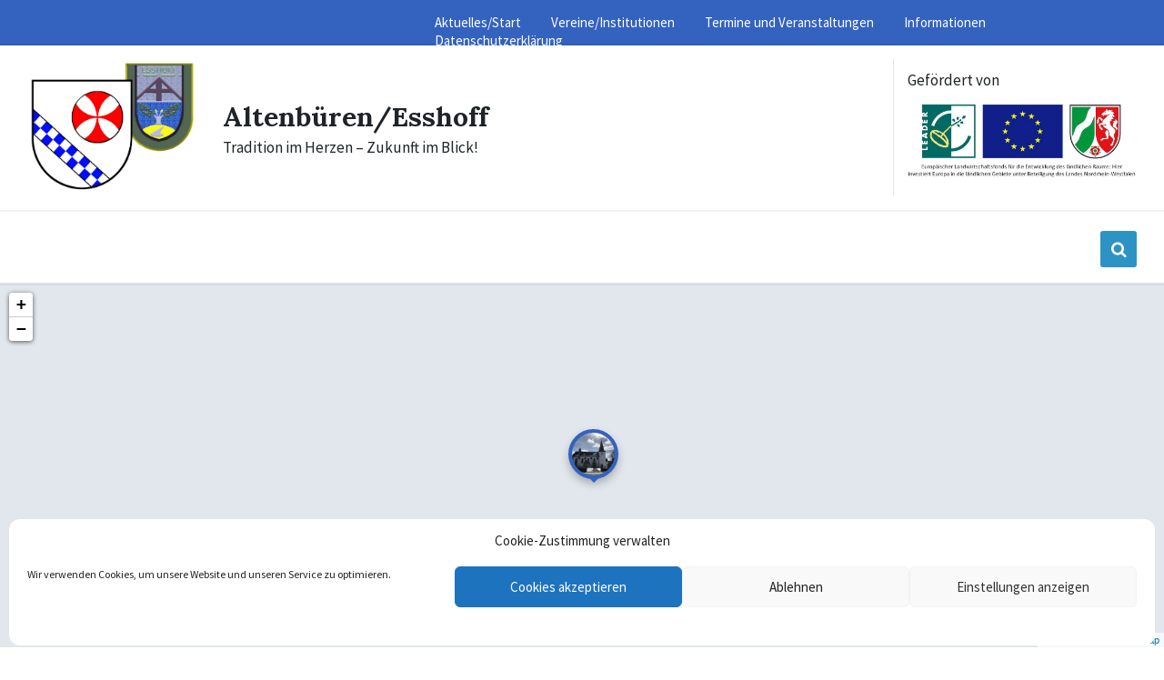

--- FILE ---
content_type: text/html; charset=UTF-8
request_url: https://altenbueren.de/wp-admin/admin-ajax.php
body_size: 252
content:
{"locations":[{"latitude":"51.3858159125763","longitude":"8.506648888276885","id":"15657","title":"Katholische Kirchengemeinde St. Johannes, Baptist und Agatha","permalink":"https:\/\/altenbueren.de\/verzeichnis\/kirche\/","thumburl":"https:\/\/altenbueren.de\/wp-content\/uploads\/sites\/16\/2022\/04\/Altenbueren_Kirche_1-300x300.jpg","address":"Katholisches Pfarramt St. Joh., Baptist und Agatha\r\nH\u00fcttenstra\u00dfe 4\r\n59929 Brilon"}],"map_platform":"leaflet","map_provider":"osm","markerclusterpath":"https:\/\/altenbueren.de\/wp-content\/themes\/pressville-child\/assets\/img\/","labels":{"marker_infowindow_more_link":"More Details","marker_infowindow_cat_prefix":"in %s"}}